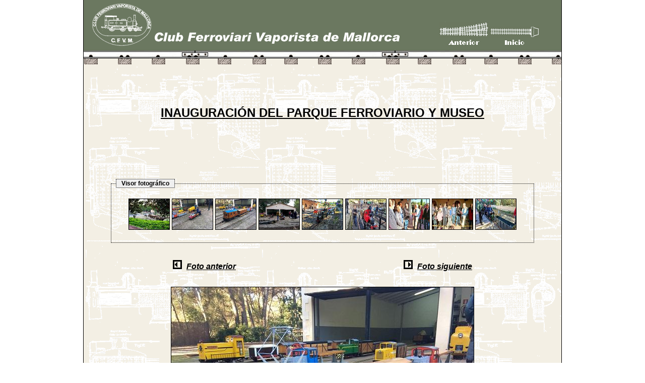

--- FILE ---
content_type: text/html; charset=UTF-8
request_url: http://www.cfvm.es/vercategoria.php?id=552&img=3560
body_size: 1851
content:

<html>

<head>
	<LINK HREF="estilo.css" TYPE="text/css" REL="Stylesheet">
</head>

<body>

<div align="center">
	
	<table cellspacing=0 cellpadding=5 class="tablacategoria" width=950>
			
				<tr>
			<td colspan=2 bgcolor=#6B7860 height ="90">
				<table border=0 cellspacing=0 cellpadding=0>
					<tr>
						<td rowspan="2">
							<img src=Imagenes/logo1.gif>
						</td>
						<td align="center" valign="bottom" height="70">
							<a href = "javascript:history.back()"><img src=Imagenes/ini1.gif border="0"></a>
						</td>
						<td align="center"  valign="bottom" height="70">
							<a href="inicio.php"><img src=Imagenes/sig1.gif border="0"></a>
						</td>
					</tr>
					<tr>
						<td align="center" height="20">
							<a href = "javascript:history.back()"><img src="Imagenes/anterior.gif" border="0"></a>
						</td>
						<td align="center" height="20">
							<a href="inicio.php"><img src="Imagenes/inicio.gif" border="0"></a>
							
						</td>
					</tr>
				</table>
			</td>
		</tr>
		<tr>
			<td colspan="2" bgcolor=#F3EFE4 height=28 background="Imagenes/vias1.gif">

			</td>
		</tr>		<tr>
			<td colspan="2" valign="top" width="100%" bgcolor=#F3EFE4  style="background-image: url(Imagenes/fondos/fondo26.gif); background-repeat: repeat; background-position: left top; "><br><div align="center"><table width="90%"><tr><td><div align="center"> <h1><br><br><p><strong><u><Font size = 5>INAUGURACI&Oacute;N DEL PARQUE FERROVIARIO Y MUSEO</font></strong></u></p><br><br><br><br></h1> </div><div align="center"><table  width=840><tr><td><fieldset><legend>Visor fotogr&aacutefico</legend><br><div align="center" class="scroll"><table><tr><td align="center"><a href="vercategoria.php?id=552&img=3558"><img class="borde" src="fotos/t3557.jpg"style="-moz-opacity:1;filter:alpha(opacity=100);cursor:hand" onmouseover="this.style.MozOpacity=0.5;this.filters.alpha.opacity=50" onmouseout="this.style.MozOpacity=1;this.filters.alpha.opacity=100"height=60 width=80></a></td><td align="center"><a href="vercategoria.php?id=552&img=3559"><img class="borde" src="fotos/t3558.jpg"style="-moz-opacity:1;filter:alpha(opacity=100);cursor:hand" onmouseover="this.style.MozOpacity=0.5;this.filters.alpha.opacity=50" onmouseout="this.style.MozOpacity=1;this.filters.alpha.opacity=100"height=60 width=80></a></td><td align="center"><a href="vercategoria.php?id=552&img=3560"><img class="borde" src="fotos/t3559.jpg"style="-moz-opacity:1;filter:alpha(opacity=100);cursor:hand" onmouseover="this.style.MozOpacity=0.5;this.filters.alpha.opacity=50" onmouseout="this.style.MozOpacity=1;this.filters.alpha.opacity=100"height=60 width=80></a></td><td align="center"><a href="vercategoria.php?id=552&img=3561"><img class="borde" src="fotos/t3560.jpg"style="-moz-opacity:1;filter:alpha(opacity=100);cursor:hand" onmouseover="this.style.MozOpacity=0.5;this.filters.alpha.opacity=50" onmouseout="this.style.MozOpacity=1;this.filters.alpha.opacity=100"height=60 width=80></a></td><td align="center"><a href="vercategoria.php?id=552&img=3562"><img class="borde" src="fotos/t3561.jpg"style="-moz-opacity:1;filter:alpha(opacity=100);cursor:hand" onmouseover="this.style.MozOpacity=0.5;this.filters.alpha.opacity=50" onmouseout="this.style.MozOpacity=1;this.filters.alpha.opacity=100"height=60 width=80></a></td><td align="center"><a href="vercategoria.php?id=552&img=3563"><img class="borde" src="fotos/t3562.jpg"style="-moz-opacity:1;filter:alpha(opacity=100);cursor:hand" onmouseover="this.style.MozOpacity=0.5;this.filters.alpha.opacity=50" onmouseout="this.style.MozOpacity=1;this.filters.alpha.opacity=100"height=60 width=80></a></td><td align="center"><a href="vercategoria.php?id=552&img=3564"><img class="borde" src="fotos/t3563.jpg"style="-moz-opacity:1;filter:alpha(opacity=100);cursor:hand" onmouseover="this.style.MozOpacity=0.5;this.filters.alpha.opacity=50" onmouseout="this.style.MozOpacity=1;this.filters.alpha.opacity=100"height=60 width=80></a></td><td align="center"><a href="vercategoria.php?id=552&img=3565"><img class="borde" src="fotos/t3564.jpg"style="-moz-opacity:1;filter:alpha(opacity=100);cursor:hand" onmouseover="this.style.MozOpacity=0.5;this.filters.alpha.opacity=50" onmouseout="this.style.MozOpacity=1;this.filters.alpha.opacity=100"height=60 width=80></a></td><td align="center"><a href="vercategoria.php?id=552&img=3566"><img class="borde" src="fotos/t3565.jpg"style="-moz-opacity:1;filter:alpha(opacity=100);cursor:hand" onmouseover="this.style.MozOpacity=0.5;this.filters.alpha.opacity=50" onmouseout="this.style.MozOpacity=1;this.filters.alpha.opacity=100"height=60 width=80></a></td></tr><tr><td align="center"><a href="vercategoria.php?id=552&img=3567"><img class="borde" src="fotos/t3566.png"style="-moz-opacity:1;filter:alpha(opacity=100);cursor:hand" onmouseover="this.style.MozOpacity=0.5;this.filters.alpha.opacity=50" onmouseout="this.style.MozOpacity=1;this.filters.alpha.opacity=100"height=60 width=80></a></td><td align="center"><a href="vercategoria.php?id=552&img=3568"><img class="borde" src="fotos/t3567.png"style="-moz-opacity:1;filter:alpha(opacity=100);cursor:hand" onmouseover="this.style.MozOpacity=0.5;this.filters.alpha.opacity=50" onmouseout="this.style.MozOpacity=1;this.filters.alpha.opacity=100"height=60 width=80></a></td><td align="center"><a href="vercategoria.php?id=552&img=3569"><img class="borde" src="fotos/t3568.jpg"style="-moz-opacity:1;filter:alpha(opacity=100);cursor:hand" onmouseover="this.style.MozOpacity=0.5;this.filters.alpha.opacity=50" onmouseout="this.style.MozOpacity=1;this.filters.alpha.opacity=100"height=60 width=80></a></td><td align="center"><a href="vercategoria.php?id=552&img=3570"><img class="borde" src="fotos/t3569.jpg"style="-moz-opacity:1;filter:alpha(opacity=100);cursor:hand" onmouseover="this.style.MozOpacity=0.5;this.filters.alpha.opacity=50" onmouseout="this.style.MozOpacity=1;this.filters.alpha.opacity=100"height=60 width=80></a></td><td align="center"><a href="vercategoria.php?id=552&img=3571"><img class="borde" src="fotos/t3570.jpg"style="-moz-opacity:1;filter:alpha(opacity=100);cursor:hand" onmouseover="this.style.MozOpacity=0.5;this.filters.alpha.opacity=50" onmouseout="this.style.MozOpacity=1;this.filters.alpha.opacity=100"height=60 width=80></a></td><td align="center"><a href="vercategoria.php?id=552&img=3572"><img class="borde" src="fotos/t3571.jpg"style="-moz-opacity:1;filter:alpha(opacity=100);cursor:hand" onmouseover="this.style.MozOpacity=0.5;this.filters.alpha.opacity=50" onmouseout="this.style.MozOpacity=1;this.filters.alpha.opacity=100"height=60 width=80></a></td><td align="center"><a href="vercategoria.php?id=552&img=3573"><img class="borde" src="fotos/t3572.jpg"style="-moz-opacity:1;filter:alpha(opacity=100);cursor:hand" onmouseover="this.style.MozOpacity=0.5;this.filters.alpha.opacity=50" onmouseout="this.style.MozOpacity=1;this.filters.alpha.opacity=100"height=60 width=80></a></td><td align="center"><a href="vercategoria.php?id=552&img=3574"><img class="borde" src="fotos/t3573.jpg"style="-moz-opacity:1;filter:alpha(opacity=100);cursor:hand" onmouseover="this.style.MozOpacity=0.5;this.filters.alpha.opacity=50" onmouseout="this.style.MozOpacity=1;this.filters.alpha.opacity=100"height=60 width=80></a></td><td align="center"><a href="vercategoria.php?id=552&img=3575"><img class="borde" src="fotos/t3574.jpg"style="-moz-opacity:1;filter:alpha(opacity=100);cursor:hand" onmouseover="this.style.MozOpacity=0.5;this.filters.alpha.opacity=50" onmouseout="this.style.MozOpacity=1;this.filters.alpha.opacity=100"height=60 width=80></a></td></tr><tr><td align="center"><a href="vercategoria.php?id=552&img=3576"><img class="borde" src="fotos/t3575.jpg"style="-moz-opacity:1;filter:alpha(opacity=100);cursor:hand" onmouseover="this.style.MozOpacity=0.5;this.filters.alpha.opacity=50" onmouseout="this.style.MozOpacity=1;this.filters.alpha.opacity=100"height=60 width=80></a></td><td align="center"><a href="vercategoria.php?id=552&img=3577"><img class="borde" src="fotos/t3576.jpg"style="-moz-opacity:1;filter:alpha(opacity=100);cursor:hand" onmouseover="this.style.MozOpacity=0.5;this.filters.alpha.opacity=50" onmouseout="this.style.MozOpacity=1;this.filters.alpha.opacity=100"height=60 width=80></a></td><td align="center"><a href="vercategoria.php?id=552&img=3578"><img class="borde" src="fotos/t3577.jpg"style="-moz-opacity:1;filter:alpha(opacity=100);cursor:hand" onmouseover="this.style.MozOpacity=0.5;this.filters.alpha.opacity=50" onmouseout="this.style.MozOpacity=1;this.filters.alpha.opacity=100"height=60 width=80></a></td><td align="center"><a href="vercategoria.php?id=552&img=3579"><img class="borde" src="fotos/t3578.jpg"style="-moz-opacity:1;filter:alpha(opacity=100);cursor:hand" onmouseover="this.style.MozOpacity=0.5;this.filters.alpha.opacity=50" onmouseout="this.style.MozOpacity=1;this.filters.alpha.opacity=100"height=60 width=80></a></td><td align="center"><a href="vercategoria.php?id=552&img=3580"><img class="borde" src="fotos/t3579.jpg"style="-moz-opacity:1;filter:alpha(opacity=100);cursor:hand" onmouseover="this.style.MozOpacity=0.5;this.filters.alpha.opacity=50" onmouseout="this.style.MozOpacity=1;this.filters.alpha.opacity=100"height=60 width=80></a></td><td align="center"><a href="vercategoria.php?id=552&img=3581"><img class="borde" src="fotos/t3580.jpg"style="-moz-opacity:1;filter:alpha(opacity=100);cursor:hand" onmouseover="this.style.MozOpacity=0.5;this.filters.alpha.opacity=50" onmouseout="this.style.MozOpacity=1;this.filters.alpha.opacity=100"height=60 width=80></a></td><td align="center"><a href="vercategoria.php?id=552&img=3582"><img class="borde" src="fotos/t3581.png"style="-moz-opacity:1;filter:alpha(opacity=100);cursor:hand" onmouseover="this.style.MozOpacity=0.5;this.filters.alpha.opacity=50" onmouseout="this.style.MozOpacity=1;this.filters.alpha.opacity=100"height=60 width=80></a></td><td align="center"><a href="vercategoria.php?id=552&img=3583"><img class="borde" src="fotos/t3582.jpg"style="-moz-opacity:1;filter:alpha(opacity=100);cursor:hand" onmouseover="this.style.MozOpacity=0.5;this.filters.alpha.opacity=50" onmouseout="this.style.MozOpacity=1;this.filters.alpha.opacity=100"height=60 width=80></a></td><td align="center"><a href="vercategoria.php?id=552&img=3584"><img class="borde" src="fotos/t3583.png"style="-moz-opacity:1;filter:alpha(opacity=100);cursor:hand" onmouseover="this.style.MozOpacity=0.5;this.filters.alpha.opacity=50" onmouseout="this.style.MozOpacity=1;this.filters.alpha.opacity=100"height=60 width=80></a></td></tr><tr><td align="center"><a href="vercategoria.php?id=552&img=3585"><img class="borde" src="fotos/t3584.jpg"style="-moz-opacity:1;filter:alpha(opacity=100);cursor:hand" onmouseover="this.style.MozOpacity=0.5;this.filters.alpha.opacity=50" onmouseout="this.style.MozOpacity=1;this.filters.alpha.opacity=100"height=60 width=80></a></td><td align="center"><a href="vercategoria.php?id=552&img=3586"><img class="borde" src="fotos/t3585.jpg"style="-moz-opacity:1;filter:alpha(opacity=100);cursor:hand" onmouseover="this.style.MozOpacity=0.5;this.filters.alpha.opacity=50" onmouseout="this.style.MozOpacity=1;this.filters.alpha.opacity=100"height=60 width=80></a></td><td align="center"><a href="vercategoria.php?id=552&img=3587"><img class="borde" src="fotos/t3586.jpg"style="-moz-opacity:1;filter:alpha(opacity=100);cursor:hand" onmouseover="this.style.MozOpacity=0.5;this.filters.alpha.opacity=50" onmouseout="this.style.MozOpacity=1;this.filters.alpha.opacity=100"height=60 width=80></a></td><td align="center"><a href="vercategoria.php?id=552&img=3588"><img class="borde" src="fotos/t3587.jpg"style="-moz-opacity:1;filter:alpha(opacity=100);cursor:hand" onmouseover="this.style.MozOpacity=0.5;this.filters.alpha.opacity=50" onmouseout="this.style.MozOpacity=1;this.filters.alpha.opacity=100"height=60 width=80></a></td><td align="center"><a href="vercategoria.php?id=552&img=3589"><img class="borde" src="fotos/t3588.png"style="-moz-opacity:1;filter:alpha(opacity=100);cursor:hand" onmouseover="this.style.MozOpacity=0.5;this.filters.alpha.opacity=50" onmouseout="this.style.MozOpacity=1;this.filters.alpha.opacity=100"height=60 width=80></a></td><td align="center"><a href="vercategoria.php?id=552&img=3590"><img class="borde" src="fotos/t3589.png"style="-moz-opacity:1;filter:alpha(opacity=100);cursor:hand" onmouseover="this.style.MozOpacity=0.5;this.filters.alpha.opacity=50" onmouseout="this.style.MozOpacity=1;this.filters.alpha.opacity=100"height=60 width=80></a></td><td align="center"><a href="vercategoria.php?id=552&img=3591"><img class="borde" src="fotos/t3590.png"style="-moz-opacity:1;filter:alpha(opacity=100);cursor:hand" onmouseover="this.style.MozOpacity=0.5;this.filters.alpha.opacity=50" onmouseout="this.style.MozOpacity=1;this.filters.alpha.opacity=100"height=60 width=80></a></td><td align="center"><a href="vercategoria.php?id=552&img=3592"><img class="borde" src="fotos/t3591.png"style="-moz-opacity:1;filter:alpha(opacity=100);cursor:hand" onmouseover="this.style.MozOpacity=0.5;this.filters.alpha.opacity=50" onmouseout="this.style.MozOpacity=1;this.filters.alpha.opacity=100"height=60 width=80></a></td><td align="center"><a href="vercategoria.php?id=552&img=3593"><img class="borde" src="fotos/t3592.png"style="-moz-opacity:1;filter:alpha(opacity=100);cursor:hand" onmouseover="this.style.MozOpacity=0.5;this.filters.alpha.opacity=50" onmouseout="this.style.MozOpacity=1;this.filters.alpha.opacity=100"height=60 width=80></a></td></tr><tr><td align="center"><a href="vercategoria.php?id=552&img=3594"><img class="borde" src="fotos/t3593.jpg"style="-moz-opacity:1;filter:alpha(opacity=100);cursor:hand" onmouseover="this.style.MozOpacity=0.5;this.filters.alpha.opacity=50" onmouseout="this.style.MozOpacity=1;this.filters.alpha.opacity=100"height=60 width=80></a></td><td align="center"><a href="vercategoria.php?id=552&img=3595"><img class="borde" src="fotos/t3594.jpg"style="-moz-opacity:1;filter:alpha(opacity=100);cursor:hand" onmouseover="this.style.MozOpacity=0.5;this.filters.alpha.opacity=50" onmouseout="this.style.MozOpacity=1;this.filters.alpha.opacity=100"height=60 width=80></a></td><td align="center"><a href="vercategoria.php?id=552&img=3596"><img class="borde" src="fotos/t3595.jpg"style="-moz-opacity:1;filter:alpha(opacity=100);cursor:hand" onmouseover="this.style.MozOpacity=0.5;this.filters.alpha.opacity=50" onmouseout="this.style.MozOpacity=1;this.filters.alpha.opacity=100"height=60 width=80></a></td><td align="center"><a href="vercategoria.php?id=552&img=3597"><img class="borde" src="fotos/t3596.jpg"style="-moz-opacity:1;filter:alpha(opacity=100);cursor:hand" onmouseover="this.style.MozOpacity=0.5;this.filters.alpha.opacity=50" onmouseout="this.style.MozOpacity=1;this.filters.alpha.opacity=100"height=60 width=80></a></td><td align="center"><a href="vercategoria.php?id=552&img=3598"><img class="borde" src="fotos/t3597.jpg"style="-moz-opacity:1;filter:alpha(opacity=100);cursor:hand" onmouseover="this.style.MozOpacity=0.5;this.filters.alpha.opacity=50" onmouseout="this.style.MozOpacity=1;this.filters.alpha.opacity=100"height=60 width=80></a></td><td align="center"><a href="vercategoria.php?id=552&img=3599"><img class="borde" src="fotos/t3598.png"style="-moz-opacity:1;filter:alpha(opacity=100);cursor:hand" onmouseover="this.style.MozOpacity=0.5;this.filters.alpha.opacity=50" onmouseout="this.style.MozOpacity=1;this.filters.alpha.opacity=100"height=60 width=80></a></td><td align="center"><a href="vercategoria.php?id=552&img=3600"><img class="borde" src="fotos/t3599.jpg"style="-moz-opacity:1;filter:alpha(opacity=100);cursor:hand" onmouseover="this.style.MozOpacity=0.5;this.filters.alpha.opacity=50" onmouseout="this.style.MozOpacity=1;this.filters.alpha.opacity=100"height=60 width=80></a></td><td align="center"><a href="vercategoria.php?id=552&img=3601"><img class="borde" src="fotos/t3600.jpg"style="-moz-opacity:1;filter:alpha(opacity=100);cursor:hand" onmouseover="this.style.MozOpacity=0.5;this.filters.alpha.opacity=50" onmouseout="this.style.MozOpacity=1;this.filters.alpha.opacity=100"height=60 width=80></a></td><td align="center"><a href="vercategoria.php?id=552&img=3603"><img class="borde" src="fotos/t3602.jpg"style="-moz-opacity:1;filter:alpha(opacity=100);cursor:hand" onmouseover="this.style.MozOpacity=0.5;this.filters.alpha.opacity=50" onmouseout="this.style.MozOpacity=1;this.filters.alpha.opacity=100"height=60 width=80></a></td></tr><tr><td align="center"><a href="vercategoria.php?id=552&img=3604"><img class="borde" src="fotos/t3603.png"style="-moz-opacity:1;filter:alpha(opacity=100);cursor:hand" onmouseover="this.style.MozOpacity=0.5;this.filters.alpha.opacity=50" onmouseout="this.style.MozOpacity=1;this.filters.alpha.opacity=100"height=60 width=80></a></td><td align="center"><a href="vercategoria.php?id=552&img=3605"><img class="borde" src="fotos/t3604.jpg"style="-moz-opacity:1;filter:alpha(opacity=100);cursor:hand" onmouseover="this.style.MozOpacity=0.5;this.filters.alpha.opacity=50" onmouseout="this.style.MozOpacity=1;this.filters.alpha.opacity=100"height=60 width=80></a></td><td align="center"><a href="vercategoria.php?id=552&img=3606"><img class="borde" src="fotos/t3605.png"style="-moz-opacity:1;filter:alpha(opacity=100);cursor:hand" onmouseover="this.style.MozOpacity=0.5;this.filters.alpha.opacity=50" onmouseout="this.style.MozOpacity=1;this.filters.alpha.opacity=100"height=60 width=80></a></td><td align="center"><a href="vercategoria.php?id=552&img=3607"><img class="borde" src="fotos/t3606.jpg"style="-moz-opacity:1;filter:alpha(opacity=100);cursor:hand" onmouseover="this.style.MozOpacity=0.5;this.filters.alpha.opacity=50" onmouseout="this.style.MozOpacity=1;this.filters.alpha.opacity=100"height=60 width=80></a></td></tr></table></div><br></fieldset></td></tr></table></div><div align="center"><div align="center"><br><br><table width=600><tr><td align="left"><i><b><a href=vercategoria.php?id=552&img=3559><img src="Imagenes/ant.gif" border=3>&nbsp;&nbsp; <Font size=3><u>Foto anterior</u></font> </a></i></b></td><td align="right"><i><b><a href=vercategoria.php?id=552&img=3561><img src="Imagenes/sig.gif"  border=3>&nbsp;&nbsp; <Font size=3><u>Foto siguiente</u></font></a></i></b></td></tr></table></div><br><br><div align="center"><img border=1 src="fotos/3559.jpg"><br><br><i> 3 Algunas locomotoras del C.F.V.M.</i><br><br></div></div><div align="left"><a href="vercategoria.php?id=552"><b>&nbsp;&nbsp;<img src="Imagenes/LINK.jpg" border=8></p>&nbsp;&nbsp;<u><strong>REGRESAR AL TEXTO</u></strong></b></a><br><br></div></td></tr></table></div>			</td>
		</tr>
				<tr>
			<td width = "180" class="bordesuperior" bgcolor=#EEE5D4 align="center">
					  	<div class="t5" align="center">
					  	<font color="666666">
					  	<i>
					    49  im&aacutegenes en esta categor&iacutea<br><br>4745896					    P&aacuteginas visualizadas
					    </i>
					    </font></div>
			</td>
			<td width = "720" bgcolor=#EEE5D4 class="bordesuperior">
									<div class="t5" align="center">
									    <a href="inicio.php">Inicio </a>|
									    <a href="vercategoria.php?id=30">Historia </a>|
									    <a href="vercategoria.php?id=50">Modelismo </a>|
									    <a href="vercategoria.php?id=0">Restauraciones </a>|
											<a href="vercategoria.php?id=40">Actividades </a>|
											<a href="vercategoria.php?id=20">Parque </a>|
											<a href="noticias.php">Noticias </a>|
											<a href="enlaces.php">Enlaces </a>|
											<a href="vercategoria.php?id=60">Contactar </a>
											<br><br>
									    <font color="666666">
											Aviso Legal - Dise&ntildeo y Copyright &copy; -[C.F.V.M.]   - Todos los derechos reservados - </a>
											</font>
									</div>
			</td>
		</tr>		</table>

</div>

</body>

</html>

--- FILE ---
content_type: text/css
request_url: http://www.cfvm.es/estilo.css
body_size: 721
content:
body {
	font-family: Verdana, Arial, Helvetica, sans-serif;
	font-size: 9pt;
	margin-top : 0px;
}

legend {
	font-family: Verdana, Arial, Helvetica, sans-serif;
	font-size: 9pt;
	font-weight: bold;
	color: #000000;
	border: #000000 dotted 1px;
	background: #efefef;
	padding: 1px 10px
}

legend.peque {
	font-family: Verdana, Arial, Helvetica, sans-serif;
	font-size: 7pt;
	font-weight: bold;
}

textarea {
	font-family: Verdana, Arial, Helvetica, sans-serif;
	font-size: 10px;
}

input {
	font-family: Verdana, Arial, Helvetica, sans-serif;
	font-size: 10px;
}

select {
	font-family: Verdana, Arial, Helvetica, sans-serif;
	font-size: 10px;
}

table {
	font-family: Verdana, Arial, Helvetica, sans-serif;
	font-size: 9pt;
	color: #000000;
}

table.borde {
	border-collapse:collapse;
	border:1px solid grey;
}

table.bordenegro {
	border-collapse:collapse;
	border:1px solid black;
}

table.bordeblanco {
	border-collapse:collapse;
	border:1px solid #efefef;
}

fieldset.borde
{
	border: #26a solid 1px;
}

fieldset.doble
{
	border: #26a dashed 2px;
}

a { color: #000000; text-decoration: none}

a: visited { color: #000000; }

a: active { color: #000000; }

img.borde { border: 1px solid #000000 ; }

.titmenugris {
	font-family: Verdana,Arial,Helvetica,sans-serif;
	text-decoration: none;
	background-color: #efefef
}

.menucat
{
	font-family: Verdana,Arial, Helvetica, sans-serif;
	font-size: 8pt;
	color: #000000;
	font-weight: bold;
	background-color: #efefef
}

.menusubcat
{
	font-family: Verdana,Arial, Helvetica, sans-serif;
	font-size: 8pt;
	color: #000000;
}


.boton {
background-color: #c0c0c0;
font-family: verdana;
border: #000000 1px solid;
font-size: 10px;
color: #000000
} 

.inputpeque {
color: black;
font-family: verdana, arial, ms sans serif;
font-size: 10px
} 

.tablaprincipal{
	background-color: "#";
}

.tablainferior {
	background-color: "#EEE5D4";
}

.tablacategoria {
	border-left: 1px solid black;
	border-right: 1px solid black;
	border-bottom: 1px solid black;
}


td.bordesuperior {
	border-top: 1px solid black;
}


h1 {
	font-family: Verdana, Arial, Helvetica, sans-serif;
	font-size: 18px;
}


.t2 {
	font-family: Verdana, Arial, Helvetica, sans-serif;
	font-size: 14px;
}

.t3 {
	font-family: Verdana, Arial, Helvetica, sans-serif;
	font-size: 12px;
}

.t4 {
	font-family: Verdana, Arial, Helvetica, sans-serif;
	font-size: 10px;
}

.t5 {
	font-family: Verdana, Arial, Helvetica, sans-serif;
	font-size: 9px;
}

a.blanco { color: #FFFFFF; text-decoration: none}

a.blanco: visited { color: #FFFFFF; }

a.blanco: active { color: #FFFFFF; }

div.scroll {
	height: 68px;
	width: 820px;
	overflow: auto;
	scrollbar-track-color: #F3EFE4;
	scrollbar-face-color: #F3EFE4;
	scrollbar-shadow-color: #F3EFE4;
	scrollbar-dark-shadow-color: #F3EFE4;
	scrollbar-highlight-color: #F3EFE4;
	scrollbar-3d-light-color: #F3EFE4;
	scrollbar-arrow-color: #000000;
}

fieldset{
border: 1px dotted #000000;
}